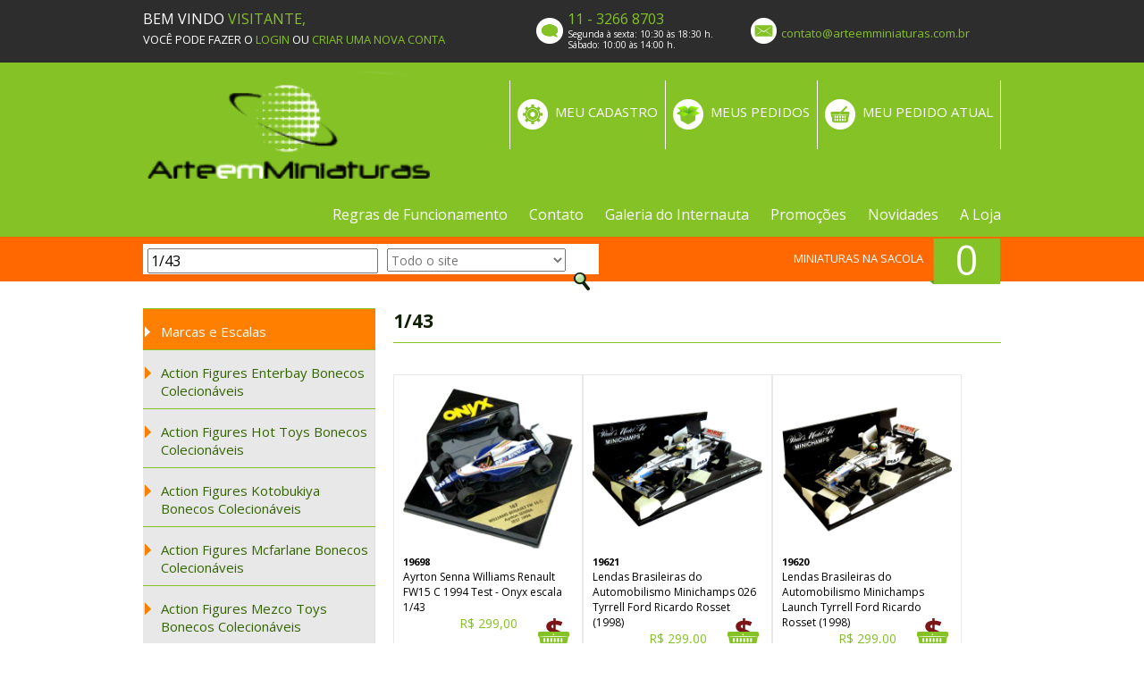

--- FILE ---
content_type: text/html; Charset=utf-8
request_url: https://arteemminiaturas.com.br/website/loja_resultado.asp?PaginaAtual=14&onde=null&oque=1/43
body_size: 13199
content:
<!DOCTYPE html>

<html xmlns="https://www.w3.org/1999/xhtml">

<head>
<meta http-equiv="Content-Language" content="pt-br">
<title>Arte em Miniaturas</title>
<base href="https://arteemminiaturas.com.br/website/">
<meta name="title" content="Bonecos Colecionáveis : Action Figures " /> 
<meta name="url" content="arteemminiaturas.com.br"/> 
<meta name="description" content="Miniaturas de Carros : Veículos Miniatura : Alfa Romeo, Aston Martin, Audi, Autorama/Slot Car, BMW, Cadillac, Chevrolet, Chrysler / Plymouth, Citroen, Dodge, F1, Ferrari, Fiat, Ford, Honda, Hummer, Jaguar, Jeep, Lamborghini, Lancia, Land Rover, Lexus, Lincoln, Maserati, May Bach, Mazda, McLaren, Mercedes Benz, MG, Mini Cooper, Mitsubishi, Nissan, Opel, Outros, Peugeot, Pontiac, Porsche, Renault, Shelby, Subaru, Toyota, Tucker, VolksWagen, Volvo, Williams. " /> 
<meta name="keywords" content="bonecos colecionáveis, action figures, miniaturas de rock, bonecos de filmes, bonecos de historia em quadrinhos, bakugans brinquedos, veiculos miniatura, barbie collectibles,  miniaturas, miniatura, die cast, automóvel antigo, miniaturas de carros, miniatura carros, miniatura automóvel, miniaturas automóveis, réplica, carrinho, tuning, minichamps f1, boneco ayrton senna, carros miniaturas, miniaturas de cavalos, miniaturas de cachorros, capacete airton senna, boneco crepusculo, thomas e seus amigos, trem thomas, thomas e amigos, maisto miniaturas, motos miniaturas, miniaturas de motos, moto miniaturas, carros miniaturas nacionais, bonecos mcfarlane, bonecos neca, bonecos cavaleiros do zodiaco, bonecos de games" /> 
<meta name="autor" content="Codigo Tecnologia" /> 
<meta name="company" content="Helena Akemi Kavano ME" /> 
<meta name="revisit-after" content="2" /> 
<link rev="made" href="mailto:contato@arteemminiaturas.com.br" /> 
<script language="JavaScript">
function confirma(msg) {
    if (confirm(msg)){
	return true;
    }
    else 
        return false;
}
</script>

<script language="JavaScript">
<!--
function MM_goToURL() { //v3.0
  var i, args=MM_goToURL.arguments; document.MM_returnValue = false;
  for (i=0; i<(args.length-1); i+=2) eval(args[i]+".location='"+args[i+1]+"'");
}
//-->
</script>


<script language="JavaScript1.2">
<!--
function OpenUp(pagina,nome) {
	window.open(pagina,nome,'toolbar=no,location=no,directories=no,status=no,menubar=no,scrollbars=yes,resizable=no,width=490,height=400,top=50,left=50')
}
-->
</script>

<script language="JavaScript1.2">
<!--
function OpenUpFrete(pagina,nome) {
	window.open(pagina,nome,'toolbar=no,location=no,directories=no,status=no,menubar=no,scrollbars=yes,resizable=no,width=400,height=300,top=250,left=250')
}
-->
</script>


<script>
function checkrequired(which){
	var pass=true
	if (document.images){
		for (i=0;i<which.length;i++){
			var tempobj=which.elements[i]
			if (tempobj.name.substring(0,1)=="_"){
				if (((tempobj.type=="text"||tempobj.type=="textarea")&&tempobj.value=='')||(tempobj.type.toString().charAt(0)=="s"&&tempobj.selectedIndex==-1)){
					pass=false
					break
				}
		}
	}
}
if (!pass){
	alert("Você esqueceu de prencher algum campo obrigatório.\nPreencha todos os campos com * e envie novamente.")
	return false
}
else
	return true
}
</script>


<script language="JavaScript1.2">
function formatar(src, mask) 
{
  var i = src.value.length;
  var saida = mask.substring(0,1);
  var texto = mask.substring(i)
if (texto.substring(0,1) != saida) 
  {
	src.value += texto.substring(0,1);
  }
}
</script>


<script language="JavaScript">
function SomenteNumeros(input)
	{
	if ((event.keyCode<48)||(event.keyCode>57))
		event.returnValue = false;
	}
</script>	


<script>
function submitonce(theform){
if (document.all||document.getElementById){
for (i=0;i<theform.length;i++){
var tempobj=theform.elements[i]
if(tempobj.type.toLowerCase()=="submit"||tempobj.type.toLowerCase()=="reset")
tempobj.disabled=true
}
}
}
</script>


<script>
function makevisible(cur,which){
if (which==0)
cur.filters.alpha.opacity=100
 else 
cur.filters.alpha.opacity=40
}
</script>

<link href="css/normalize.css" rel="stylesheet" type="text/css" />
<link href="css/estilo.css" rel="stylesheet" type="text/css" />
<script type="text/javascript" src="js/jquery.min.js"></script>
<script type="text/javascript" src="js/validation.js"></script>
<script type="text/javascript" src="jSlideShow/js/jSlideShow4.js"></script>
<link href="jSlideShow/css/jSlideShow4.css" rel="stylesheet" type="text/css" />
<!--[if lt IE 7]>
	<script type="text/javascript" src="ie7/IE7.js">IE7_PNG_SUFFIX=":";</script>
	<script type="text/javascript" src="pngFix/iepngfix_tilebg.js"></script>
	<style type="text/css">
		.pngFix { behavior: url(pngFix/iepngfix.htc); }
	</style>
<![endif]-->
<script type="text/javascript" src="js/jquery.placeholder.min.js"></script>
<script type="text/javascript">
  $(document).ready(function () {
	$("input[placeholder]").placeholder();
	$(document).on("submit", "form", function (e) {
	    return validaform(this, e);
	});
  });
</script>
<link href="colorbox/css/colorbox.css" rel="stylesheet" type="text/css" />
<script type="text/javascript" src="colorbox/js/jquery.colorbox-min.js"></script>
<script type="text/javascript">
  $(document).ready(function () {
	$(".galeria-foto").find("a").not(".semCB").each(function () {
	    var $this = $(this);
	    $this.colorbox({ slideshow: true, slideshowSpeed: 3000, maxWidth: '99%', maxHeight: '99%', slideshowStop: "pausar", slideshowStart: "iniciar", close: "fechar", previous: "&laquo; ant.", next: "próx. &raquo;", current: "{current} de {total}" });
	});
	$(".galeria-video").find("a").not(".semCB").each(function () {
	    var $this = $(this);
	    $this.colorbox({ slideshow: false, innerWidth: '640px', innerHeight: '400px', close: "fechar", iframe: true });
	});
  });
</script>
<script type="text/javascript">
  $(document).ready(function () {
	//$(".jSlideShow4").jSlideShow4();
	$(".jSlideShow4").jSlideShow4({ showButtons: true });
  });
</script>
<!-- Ajusta as imagens pela proporção do pai especificado -->
<script type="text/javascript" src="imgScale/js/jquery.getHiddenDimensions.js"></script>
<script type="text/javascript" src="imgScale/js/imgscale.jquery.js"></script>
<script type="text/javascript">
  //Parametros
  /*
  parent: 	false, seletor	//se especificar um seletor, usa-o como pai
  scale: 		fill, fit, cut	//modo de escala: fit preenche o pai, fill ajusta a medida maior ao pai
  center: 	true, false		//centraliza ou não a imagem no pai
  fade: 		0, tempo		//anima a imagem aparecendo quando carregada
  */
  $(document).ready(function () {
	$(".corte img").imgscale({ parent: '.corte', scale: 'cut', center: true, fade: 0 });
	$(".fill img").imgscale({ parent: '.fill', scale: 'fill', center: true, fade: 0 });
  });
</script>

<script>
	function pegaCEP(campo) {
		window.open('https://arteemminiaturas.com.br/website/webapps_includes/pegaCEPScript.asp?cep=' + document.getElementsByName(campo)[0].value + "&campo=" + campo,'_blank', 'width=100,height=50')
	}

</script>

</head>

<body>
	
    <!-- ============================
    ============================= -->
    <div class="barraSup">
        <div class="centra">
            <div class="limpa">
            </div>
            <div class="bemVindo">
                <span class="texto16">BEM VINDO <span class="textoVerde">VISITANTE,</span></span><br />
		    
		    	  <span class="texto13">VOCÊ PODE FAZER O <a class="linkVerde" href="https://arteemminiaturas.com.br/website/loja_login.asp">LOGIN</a> OU <a class="linkVerde" href="https://arteemminiaturas.com.br/website/loja_cadastro.asp">
                    CRIAR UMA NOVA CONTA</a></span>
		                    
            </div>
            <div class="horario">
                <img src="imagens/iconContato.png" />
                <p>
                    <span class="textoVerde">11 - 3266 8703</span><br />
                    <span class="texto10" style="line-height: 12px; display: inline-block; text-align: left;">Segunda à sexta: 10:30 às 18:30 h.<br>Sábado: 10:00 às 14:00 h.</span>
                </p>
            </div>
            <div class="email">
                <img src="imagens/iconEmail.png" />
                <p>
                    <a class="linkVerde texto13" href="mailto:contato@arteemminiaturas.com.br">contato@arteemminiaturas.com.br</a></p>
            </div>
            <div class="limpa">
            </div>
        </div>
    </div>
    <!-- ============================
    ============================= -->
    <div class="cabecalho">
        <div class="centra">
	  	<a href="https://arteemminiaturas.com.br/website/default.asp">
            	<img class="logo" src="imagens/logo.png" border="0" />
		</a>
            <div class="cabecalhoMenu">
                <div>
                    <img src="imagens/iconPedido.png" /><a href="https://arteemminiaturas.com.br/website/loja_carrinho.asp" class="texto15 linkBranco">MEU PEDIDO ATUAL</a>
                </div>
                <div>
                    <img src="imagens/iconPedidos.png" /><a href="https://arteemminiaturas.com.br/website/loja_pedidos.asp" class="texto15 linkBranco">MEUS PEDIDOS</a>
                </div>
                <div>
                    <img src="imagens/iconCadastro.png" /><a href="https://arteemminiaturas.com.br/website/loja_alteracao.asp" class="texto15 linkBranco">MEU CADASTRO</a>
                </div>
            </div>
            <div class="cabecalhoMenuInf">
                <ul>
                    <li><a class="linkBranco texto16" href="https://arteemminiaturas.com.br/website/exibe_txt.asp?conteudo_txt=149&titulo=regras">Regras de Funcionamento</a></li>
                    <li><a class="linkBranco texto16" href="https://arteemminiaturas.com.br/website/contato.asp">Contato</a></li>
                    <li><a class="linkBranco texto16" href="https://arteemminiaturas.com.br/website/galeria.asp">Galeria do Internauta</a></li>
                    <li><a class="linkBranco texto16" href="https://arteemminiaturas.com.br/website/loja_promocoes.asp">Promoções</a></li>
                    <li><a class="linkBranco texto16" href="https://arteemminiaturas.com.br/website/loja_novidades.asp">Novidades</a></li>
                    <li><a class="linkBranco texto16" href="https://arteemminiaturas.com.br/website/aloja.asp">A Loja </a></li>
                </ul>
            </div>
        </div>
    </div>
    <!-- ============================
    ============================= -->
    <div class="barraPesq">
        <div class="fundoLar">
            <div class="centra">
                <div class="pesquisa">
		    	  <form method="post" action="https://arteemminiaturas.com.br/website/loja_resultado.asp">
	                    <input type="text" name="oque" value="1/43" placeholder="digite o que procura..." />
				  <select size="1" name="onde" >
						<option value="Null">Todo o site</option>
						
								<option value="1">Miniaturas de Desenhos Japoneses e Bon...</option>
							
								<option value="2">Bonecos de Cinema / Miniaturas de Cine...</option>
							
								<option value="3">Bonecos Funko Pop de Bandas de Rock e ...</option>
							
								<option value="4">Seriados de TV / Bonecos da TV / Minia...</option>
							
								<option value="5">Boneco de História em Quadrinhos / Fig...</option>
							
								<option value="6">Miniaturas de Carros / Veículos Miniat...</option>
							
								<option value="7">Miniaturas de Motos Maisto / Welly / B...</option>
							
								<option value="8">Bakugan Brinquedos / Bakugan Guerreiro...</option>
							
								<option value="9">Chaveiros</option>
							
								<option value="10">Miniaturas de Aviões / Miniaturas Heli...</option>
							
								<option value="11">Ayrton Senna / Bonecas Barbie Collecto...</option>
							
								<option value="12">Miniaturas de Desenho Animado e Action...</option>
							
								<option value="13">Bonecos de Games / Miniaturas de Games...</option>
							
								<option value="15">Miniaturas de Animais / Animais em Min...</option>
							
								<option value="18">Anne Geddes bonecas / Anne Guedes bone...</option>
							
								<option value="19">Miniaturas de Bicicletas</option>
							
								<option value="22">.</option>
							
								<option value="24">Maquinas Pesadas Tratores / Agricolas ...</option>
							
								<option value="26">Miniaturas de Dragões / Miniatura de D...</option>
							
								<option value="28">Miniaturas de ônibus </option>
							
								<option value="33">Vestidos de Noiva de papel</option>
							
				</select>
				<input type="image" src="imagens/iconPesquisa.png" />
			  </form>
                </div>
		    
			
			<font face="Arial Narrow" style="font-size: 12px">
			
			
                <div class="sacola">
                    <a href="https://arteemminiaturas.com.br/website/loja_carrinho.asp"><span>0</span></a>
                </div>
                <a href="https://arteemminiaturas.com.br/website/loja_carrinho.asp"><span class="texto13 textoMini">MINIATURAS NA SACOLA</span></a>		    
            </div>
        </div>
    </div>
    <!-- ============================
    ============================= -->
    
    <div class="corpo">
        <div class="centra">
            <div class="menuLat texto15">
                <ul>
		    	
				<li><a href="" class="fundoMarcas">Marcas e Escalas</a></li>		    
						
					<li><a href="https://arteemminiaturas.com.br/website/loja_resultado.asp?oque=enterbay&onde=Null&id=201" style="text-decoration: none; color: #360" class="botao ">Action Figures Enterbay Bonecos Colecionáveis</a></li>			
							
					<li><a href="https://arteemminiaturas.com.br/website/loja_resultado.asp?oque=hot-toys&onde=Null&id=170" style="text-decoration: none; color: #360" class="botao ">Action Figures Hot Toys Bonecos Colecionáveis</a></li>			
							
					<li><a href="https://arteemminiaturas.com.br/website/loja_resultado.asp?oque=kotobukiya&onde=Null&id=179" style="text-decoration: none; color: #360" class="botao ">Action Figures Kotobukiya Bonecos Colecionáveis</a></li>			
							
					<li><a href="https://arteemminiaturas.com.br/website/loja_resultado.asp?oque=mcfarlane&onde=Null&id=171" style="text-decoration: none; color: #360" class="botao ">Action Figures Mcfarlane Bonecos Colecionáveis</a></li>			
							
					<li><a href="https://arteemminiaturas.com.br/website/loja_resultado.asp?oque=mezco&onde=Null&id=172" style="text-decoration: none; color: #360" class="botao ">Action Figures Mezco Toys Bonecos Colecionáveis</a></li>			
							
					<li><a href="https://arteemminiaturas.com.br/website/loja_resultado.asp?oque=neca,&onde=Null&id=169" style="text-decoration: none; color: #360" class="botao ">Action Figures Neca Toys Bonecos Colecionáveis</a></li>			
							
					<li><a href="https://arteemminiaturas.com.br/website/loja_resultado.asp?oque=Play Arts&onde=Null&id=198" style="text-decoration: none; color: #360" class="botao ">Action Figures Play Arts Kai Bonecos Square Enix</a></li>			
							
					<li><a href="https://arteemminiaturas.com.br/website/loja_resultado.asp?oque=barbie&onde=Null&id=176" style="text-decoration: none; color: #360" class="botao ">Barbie Collectibles</a></li>			
							
					<li><a href="https://arteemminiaturas.com.br/website/loja_resultado.asp?oque=ufc&onde=Null&id=177" style="text-decoration: none; color: #360" class="botao ">Bonecos do UFC Round 5 / DTC</a></li>			
							
					<li><a href="https://arteemminiaturas.com.br/website/loja_resultado.asp?oque=funko&onde=Null&id=202" style="text-decoration: none; color: #360" class="botao ">Bonecos Funko Pop comprar online mais barato no Brasil</a></li>			
							
					<li><a href="https://arteemminiaturas.com.br/website/loja_resultado.asp?oque=sideshow&onde=Null&id=197" style="text-decoration: none; color: #360" class="botao ">Bonecos Sideshow Collectibles Brasil</a></li>			
							
					<li><a href="https://arteemminiaturas.com.br/website/loja_resultado.asp?oque=caneca&onde=Null&id=175" style="text-decoration: none; color: #360" class="botao ">Canecas Temáticas</a></li>			
							
					<li><a href="https://arteemminiaturas.com.br/website/loja_resultado.asp?oque=autoart&onde=Null&id=196" style="text-decoration: none; color: #360" class="botao ">Carrinhos Autoart Brasil / Miniaturas Autoart / Autoart Design Diecast</a></li>			
							
					<li><a href="https://arteemminiaturas.com.br/website/loja_resultado.asp?oque=retro e&onde=Null&id=190" style="text-decoration: none; color: #360" class="botao ">Carrinhos Hot Wheels Retro Entertainment Escala 1:64 onde comprar raros</a></li>			
							
					<li><a href="https://arteemminiaturas.com.br/website/loja_resultado.asp?oque=burago&onde=Null&id=167" style="text-decoration: none; color: #360" class="botao ">Carros Burago Miniaturas / Miniaturas da Burago / Burago Miniaturas</a></li>			
							
					<li><a href="https://arteemminiaturas.com.br/website/loja_resultado.asp?oque=California&onde=Null&id=206" style="text-decoration: none; color: #360" class="botao ">Carros California Toys Collectibles / Miniaturas da California Toys escala 1/64 e 1/24</a></li>			
							
					<li><a href="https://arteemminiaturas.com.br/website/loja_resultado.asp?oque=1/16&onde=Null&id=160" style="text-decoration: none; color: #360" class="botao ">Carros escala 1/16 Carrinhos 1:16</a></li>			
							
					<li><a href="https://arteemminiaturas.com.br/website/loja_resultado.asp?oque=1/18&onde=Null&id=162" style="text-decoration: none; color: #360" class="botao ">Carros escala 1/18 Carrinhos 1:18</a></li>			
							
					<li><a href="https://arteemminiaturas.com.br/website/loja_resultado.asp?oque=1/24&onde=Null&id=168" style="text-decoration: none; color: #360" class="botao ">Carros escala 1/24 Carrinhos 1:24</a></li>			
							
					<li><a href="https://arteemminiaturas.com.br/website/loja_resultado.asp?oque=1/32&onde=Null&id=163" style="text-decoration: none; color: #360" class="botao ">Carros escala 1/32 Carrinhos 1:32</a></li>			
							
					<li><a href="https://arteemminiaturas.com.br/website/loja_resultado.asp?oque=1/43&onde=Null&id=164" style="text-decoration: none; color: #360" class="botao ">Carros escala 1/43 Carrinhos 1:43</a></li>			
							
					<li><a href="https://arteemminiaturas.com.br/website/loja_resultado.asp?oque=1/64&onde=Null&id=165" style="text-decoration: none; color: #360" class="botao ">Carros escala 1/64 Carrinhos 1:64</a></li>			
							
					<li><a href="https://arteemminiaturas.com.br/website/loja_resultado.asp?oque=greenlight&onde=Null&id=192" style="text-decoration: none; color: #360" class="botao ">Carros Greenlight / Miniaturas Greenlight  / Carrinhos Greenlight 1/64 Collectibles Toys</a></li>			
							
					<li><a href="https://arteemminiaturas.com.br/website/loja_resultado.asp?oque=jada&onde=Null&id=178" style="text-decoration: none; color: #360" class="botao ">Carros Jada Toys / Miniaturas Jada Toys / Carrinhos Jada 1/64 1/24 2011 Brasil</a></li>			
							
					<li><a href="https://arteemminiaturas.com.br/website/loja_resultado.asp?oque=Johnny Lightning&onde=Null&id=194" style="text-decoration: none; color: #360" class="botao ">Carros Johnny Lightning / Miniatura Johnny Lightning / Johnny Lightning Brasil 1/64 Collector Diecast</a></li>			
							
					<li><a href="https://arteemminiaturas.com.br/website/loja_resultado.asp?oque=m2 machines&onde=Null&id=193" style="text-decoration: none; color: #360" class="botao ">Carros M2 Machines / Miniaturas M2 / M2 Machines escala 1/64 Diecast</a></li>			
							
					<li><a href="https://arteemminiaturas.com.br/website/loja_resultado.asp?oque=maisto&onde=Null&id=166" style="text-decoration: none; color: #360" class="botao ">Carros Maisto Miniaturas / Miniaturas da Maisto / Maisto Miniaturas</a></li>			
							
					<li><a href="https://arteemminiaturas.com.br/website/loja_resultado.asp?oque=minichamps&onde=Null&id=204" style="text-decoration: none; color: #360" class="botao ">Carros Minichamps Miniaturas / Miniatura da Minichamps / Minichamps miniauturas</a></li>			
							
					<li><a href="https://arteemminiaturas.com.br/website/loja_resultado.asp?oque=motormax&onde=Null&id=199" style="text-decoration: none; color: #360" class="botao ">Carros Motormax Miniaturas / Miniaturas da Motor Max / Motormax Miniaturas</a></li>			
							
					<li><a href="https://arteemminiaturas.com.br/website/loja_resultado.asp?oque=norev&onde=Null&id=191" style="text-decoration: none; color: #360" class="botao ">Carros Norev Miniaturas / Miniaturas da Norev / Norev Miniaturas</a></li>			
							
					<li><a href="https://arteemminiaturas.com.br/website/loja_resultado.asp?oque=signature,&onde=Null&id=205" style="text-decoration: none; color: #360" class="botao ">Carros Signature Models / Miniaturas da Signature Models / Signature Miniaturas</a></li>			
							
					<li><a href="https://arteemminiaturas.com.br/website/loja_resultado.asp?oque=welly&onde=Null&id=188" style="text-decoration: none; color: #360" class="botao ">Carros Welly Miniaturas / Miniaturas da Welly / Welly Miniaturas</a></li>			
							
					<li><a href="https://arteemminiaturas.com.br/website/loja_resultado.asp?oque=marvel select&onde=Null&id=203" style="text-decoration: none; color: #360" class="botao ">Marvel Select Hulk, Homem de Ferro, Cyclocps, Capitão América, Thor</a></li>			
							
					<li><a href="https://arteemminiaturas.com.br/website/loja_resultado.asp?oque=mascara&onde=Null&id=181" style="text-decoration: none; color: #360" class="botao ">Máscaras de Filmes</a></li>			
							
					<li><a href="https://arteemminiaturas.com.br/website/loja_resultado.asp?oque=vestido de papel&onde=Null&id=207" style="text-decoration: none; color: #360" class="botao ">Miniaturas de Vestidos Famosos / Coleção de Miniaturas de Roupa de papel</a></li>			
							
					<li><a href="https://arteemminiaturas.com.br/website/loja_resultado.asp?oque=resina,&onde=Null&id=173" style="text-decoration: none; color: #360" class="botao ">Resina Bonecos / Bonecos em Resina</a></li>			
							
					<li><a href="https://arteemminiaturas.com.br/website/loja_resultado.asp?oque=unimax&onde=Null&id=200" style="text-decoration: none; color: #360" class="botao ">Unimax Toys Miniaturas de Tanques de Guerra</a></li>			
					
				<li><a href="" class="fundoCategorias">Categorias</a></li>
				
						<li><a href="https://arteemminiaturas.com.br/website/loja_cats.asp?loja_cat=18" style="text-decoration: none; color: #000000" class="botaoCat ">Anne Geddes bonecas / Anne Guedes bonecas</a></li>					
						
						<li><a href="https://arteemminiaturas.com.br/website/loja_cats.asp?loja_cat=11" style="text-decoration: none; color: #000000" class="botaoCat ">Ayrton Senna / Bonecas Barbie Collector Brasil / Bonecos de Jogadores / Militares Bonecos/ Caminhões</a></li>					
						
						<li><a href="https://arteemminiaturas.com.br/website/loja_cats.asp?loja_cat=8" style="text-decoration: none; color: #000000" class="botaoCat ">Bakugan Brinquedos / Bakugan Guerreiros da Batalha</a></li>					
						
						<li><a href="https://arteemminiaturas.com.br/website/loja_cats.asp?loja_cat=5" style="text-decoration: none; color: #000000" class="botaoCat ">Boneco de História em Quadrinhos / Figuras de Ação Loja</a></li>					
						
						<li><a href="https://arteemminiaturas.com.br/website/loja_cats.asp?loja_cat=2" style="text-decoration: none; color: #000000" class="botaoCat ">Bonecos de Cinema / Miniaturas de Cinema / Personagens de Filmes</a></li>					
						
						<li><a href="https://arteemminiaturas.com.br/website/loja_cats.asp?loja_cat=13" style="text-decoration: none; color: #000000" class="botaoCat ">Bonecos de Games / Miniaturas de Games / Figuras de Ação</a></li>					
						
						<li><a href="https://arteemminiaturas.com.br/website/loja_cats.asp?loja_cat=3" style="text-decoration: none; color: #000000" class="botaoCat ">Bonecos Funko Pop de Bandas de Rock e Miniaturas de Rock </a></li>					
						
						<li><a href="https://arteemminiaturas.com.br/website/loja_cats.asp?loja_cat=9" style="text-decoration: none; color: #000000" class="botaoCat ">Chaveiros</a></li>					
						
						<li><a href="https://arteemminiaturas.com.br/website/loja_cats.asp?loja_cat=24" style="text-decoration: none; color: #000000" class="botaoCat ">Maquinas Pesadas Tratores / Agricolas / Terraplanagem / Florestais</a></li>					
						
						<li><a href="https://arteemminiaturas.com.br/website/loja_cats.asp?loja_cat=15" style="text-decoration: none; color: #000000" class="botaoCat ">Miniaturas de Animais / Animais em Miniatura / Cavaleiros medieval / Safari e Schleich</a></li>					
						
						<li><a href="https://arteemminiaturas.com.br/website/loja_cats.asp?loja_cat=10" style="text-decoration: none; color: #000000" class="botaoCat ">Miniaturas de Aviões / Miniaturas Helicópteros</a></li>					
						
						<li><a href="https://arteemminiaturas.com.br/website/loja_cats.asp?loja_cat=19" style="text-decoration: none; color: #000000" class="botaoCat ">Miniaturas de Bicicletas</a></li>					
						
						<li><a href="https://arteemminiaturas.com.br/website/loja_cats.asp?loja_cat=6" style="text-decoration: none; color: #000000" class="botaoCat ">Miniaturas de Carros / Veículos Miniatura / Carrinhos de Coleção</a></li>					
						
						<li><a href="https://arteemminiaturas.com.br/website/loja_cats.asp?loja_cat=12" style="text-decoration: none; color: #000000" class="botaoCat ">Miniaturas de Desenho Animado e Action Figures no Brasil</a></li>					
						
						<li><a href="https://arteemminiaturas.com.br/website/loja_cats.asp?loja_cat=1" style="text-decoration: none; color: #000000" class="botaoCat ">Miniaturas de Desenhos Japoneses e Bonecos Colecionáveis Animes Gashapons</a></li>					
						
						<li><a href="https://arteemminiaturas.com.br/website/loja_cats.asp?loja_cat=26" style="text-decoration: none; color: #000000" class="botaoCat ">Miniaturas de Dragões / Miniatura de Dragão / Mcfarlane Dragons </a></li>					
						
						<li><a href="https://arteemminiaturas.com.br/website/loja_cats.asp?loja_cat=7" style="text-decoration: none; color: #000000" class="botaoCat ">Miniaturas de Motos Maisto / Welly / Bburago</a></li>					
						
						<li><a href="https://arteemminiaturas.com.br/website/loja_cats.asp?loja_cat=28" style="text-decoration: none; color: #000000" class="botaoCat ">Miniaturas de ônibus </a></li>					
						
						<li><a href="https://arteemminiaturas.com.br/website/loja_cats.asp?loja_cat=4" style="text-decoration: none; color: #000000" class="botaoCat ">Seriados de TV / Bonecos da TV / Miniaturas da Televisão </a></li>					
						
						<li><a href="https://arteemminiaturas.com.br/website/loja_cats.asp?loja_cat=33" style="text-decoration: none; color: #000000" class="botaoCat ">Vestidos de Noiva de papel</a></li>					
										 		
                </ul><br />
		    
            </div>
            <div class="conteudo">

	
	
	
		<!-- ++++++++++ início  conteudo ++++++++++ -->
		
		<p class="titulo21">
			1/43</p>
		<div class="linhaVerde">
		</div>
		 
						<div class="produto">
						<a href="loja_detalhes.asp?loja_cat=&loja_sub=&loja_item=13279">
							<img class="produtoBotao" src="imagens/cestaIndex.png" alt="Comprar" title="Comprar" /></a>
						<div class="produtoImg fill">
							<img border="0" src="https://arteemminiaturas.com.br/webapps/imagefile/arquivos/ayrton-senna-williams-renault-fw15-c-1994-test-onyx-escala-1.43-19698-01.jpg"  alt="Ayrton Senna Williams Renault FW15 C 1994 Test - Onyx escala 1/43" title="Ayrton Senna Williams Renault FW15 C 1994 Test - Onyx escala 1/43">
						</div>
						<span class="texto11"><b>19698</b></span><br />
						<span class="texto12">Ayrton Senna Williams Renault FW15 C 1994 Test - Onyx escala 1/43</span><br />
						<p class="produtoPreco">
							
								R$&nbsp;299,00											
						</p>
						
						<br><center>
							<div class="produtoEsgotado2">
								<a class="linkVermelho texto12 produtoEsgotexto" href="loja_aviseme.asp?id=13279">
								<img class="produtoEsgoImg" src="imagens/fotoProdutoEsgo2.png" border="0" />
								Produto Esgotado avisa-me quando disponível.</a>
							 </div>
						
						</center>
						
					</div>				
				
						<div class="produto">
						<a href="loja_detalhes.asp?loja_cat=&loja_sub=&loja_item=13202">
							<img class="produtoBotao" src="imagens/cestaIndex.png" alt="Comprar" title="Comprar" /></a>
						<div class="produtoImg fill">
							<img border="0" src="https://arteemminiaturas.com.br/webapps/imagefile/arquivos/lendas-brasileiras-do-automobilismo-minichamps-026-tyrrell-ford-ricardo-rosset-1998-19621-01.jpg"  alt="Lendas Brasileiras do Automobilismo Minichamps 026 Tyrrell Ford Ricardo Rosset (1998)" title="Lendas Brasileiras do Automobilismo Minichamps 026 Tyrrell Ford Ricardo Rosset (1998)">
						</div>
						<span class="texto11"><b>19621</b></span><br />
						<span class="texto12">Lendas Brasileiras do Automobilismo Minichamps 026 Tyrrell Ford Ricardo Rosset (1998)</span><br />
						<p class="produtoPreco">
							
								R$&nbsp;299,00											
						</p>
						
						<br><center>
							<div class="produtoEsgotado2">
								<a class="linkVermelho texto12 produtoEsgotexto" href="loja_aviseme.asp?id=13202">
								<img class="produtoEsgoImg" src="imagens/fotoProdutoEsgo2.png" border="0" />
								Produto Esgotado avisa-me quando disponível.</a>
							 </div>
						
						</center>
						
					</div>				
				
						<div class="produto">
						<a href="loja_detalhes.asp?loja_cat=&loja_sub=&loja_item=13201">
							<img class="produtoBotao" src="imagens/cestaIndex.png" alt="Comprar" title="Comprar" /></a>
						<div class="produtoImg fill">
							<img border="0" src="https://arteemminiaturas.com.br/webapps/imagefile/arquivos/lendas-brasileiras-do-automobilismo-minichamps-launch-tyrrell-ford-ricardo-rosset-1998-19620-01.jpg"  alt="Lendas Brasileiras do Automobilismo Minichamps Launch Tyrrell Ford Ricardo Rosset (1998)" title="Lendas Brasileiras do Automobilismo Minichamps Launch Tyrrell Ford Ricardo Rosset (1998)">
						</div>
						<span class="texto11"><b>19620</b></span><br />
						<span class="texto12">Lendas Brasileiras do Automobilismo Minichamps Launch Tyrrell Ford Ricardo Rosset (1998)</span><br />
						<p class="produtoPreco">
							
								R$&nbsp;299,00											
						</p>
						
						<br><center>
							<div class="produtoEsgotado2">
								<a class="linkVermelho texto12 produtoEsgotexto" href="loja_aviseme.asp?id=13201">
								<img class="produtoEsgoImg" src="imagens/fotoProdutoEsgo2.png" border="0" />
								Produto Esgotado avisa-me quando disponível.</a>
							 </div>
						
						</center>
						
					</div>				
				</tr><tr>
						<div class="produto">
						<a href="loja_detalhes.asp?loja_cat=&loja_sub=&loja_item=13200">
							<img class="produtoBotao" src="imagens/cestaIndex.png" alt="Comprar" title="Comprar" /></a>
						<div class="produtoImg fill">
							<img border="0" src="https://arteemminiaturas.com.br/webapps/imagefile/arquivos/lendas-brasileiras-do-automobilismo-minichamps-bar-01-supertec-ricardo-zonta-1999-19619-01.jpg"  alt="Lendas Brasileiras do Automobilismo Minichamps BAR 01 Supertec Ricardo Zonta (1999)" title="Lendas Brasileiras do Automobilismo Minichamps BAR 01 Supertec Ricardo Zonta (1999)">
						</div>
						<span class="texto11"><b>19619</b></span><br />
						<span class="texto12">Lendas Brasileiras do Automobilismo Minichamps BAR 01 Supertec Ricardo Zonta (1999)</span><br />
						<p class="produtoPreco">
							
								R$&nbsp;299,00											
						</p>
						
						<br><center>
							<div class="produtoEsgotado2">
								<a class="linkVermelho texto12 produtoEsgotexto" href="loja_aviseme.asp?id=13200">
								<img class="produtoEsgoImg" src="imagens/fotoProdutoEsgo2.png" border="0" />
								Produto Esgotado avisa-me quando disponível.</a>
							 </div>
						
						</center>
						
					</div>				
				
						<div class="produto">
						<a href="loja_detalhes.asp?loja_cat=&loja_sub=&loja_item=13198">
							<img class="produtoBotao" src="imagens/cestaIndex.png" alt="Comprar" title="Comprar" /></a>
						<div class="produtoImg fill">
							<img border="0" src="https://arteemminiaturas.com.br/webapps/imagefile/arquivos/lendas-brasileiras-do-automobilismo-minichamps-fa18-arrows-yamaha-pedro-diniz-1997-19618-01.jpg"  alt="Lendas Brasileiras do Automobilismo Minichamps FA18 Arrows Yamaha Pedro Diniz (1997)" title="Lendas Brasileiras do Automobilismo Minichamps FA18 Arrows Yamaha Pedro Diniz (1997)">
						</div>
						<span class="texto11"><b>19618</b></span><br />
						<span class="texto12">Lendas Brasileiras do Automobilismo Minichamps FA18 Arrows Yamaha Pedro Diniz (1997)</span><br />
						<p class="produtoPreco">
							
								R$&nbsp;349,00											
						</p>
						
						<br><center>
							<div class="produtoEsgotado2">
								<a class="linkVermelho texto12 produtoEsgotexto" href="loja_aviseme.asp?id=13198">
								<img class="produtoEsgoImg" src="imagens/fotoProdutoEsgo2.png" border="0" />
								Produto Esgotado avisa-me quando disponível.</a>
							 </div>
						
						</center>
						
					</div>				
				
						<div class="produto">
						<a href="loja_detalhes.asp?loja_cat=&loja_sub=&loja_item=13197">
							<img class="produtoBotao" src="imagens/cestaIndex.png" alt="Comprar" title="Comprar" /></a>
						<div class="produtoImg fill">
							<img border="0" src="https://arteemminiaturas.com.br/webapps/imagefile/arquivos/lendas-brasileiras-do-automobilismo-minichamps-fw27-williams-bmw-antonio-pizzonia-2005-19616-01.jpg"  alt="Lendas Brasileiras do Automobilismo Minichamps FW27 Williams BMW Antonio Pizzonia (2005)" title="Lendas Brasileiras do Automobilismo Minichamps FW27 Williams BMW Antonio Pizzonia (2005)">
						</div>
						<span class="texto11"><b>19616</b></span><br />
						<span class="texto12">Lendas Brasileiras do Automobilismo Minichamps FW27 Williams BMW Antonio Pizzonia (2005)</span><br />
						<p class="produtoPreco">
							
								R$&nbsp;399,00											
						</p>
						
						<br><center>
							<div class="produtoEsgotado2">
								<a class="linkVermelho texto12 produtoEsgotexto" href="loja_aviseme.asp?id=13197">
								<img class="produtoEsgoImg" src="imagens/fotoProdutoEsgo2.png" border="0" />
								Produto Esgotado avisa-me quando disponível.</a>
							 </div>
						
						</center>
						
					</div>				
				</tr><tr>
						<div class="produto">
						<a href="loja_detalhes.asp?loja_cat=&loja_sub=&loja_item=13196">
							<img class="produtoBotao" src="imagens/cestaIndex.png" alt="Comprar" title="Comprar" /></a>
						<div class="produtoImg fill">
							<img border="0" src="https://arteemminiaturas.com.br/webapps/imagefile/arquivos/lendas-brasileiras-do-automobilismo-minichamps-r4-jaguar-racing-antonio-pizzonia-2003-19615-01.jpg"  alt="Lendas Brasileiras do Automobilismo Minichamps R4 Jaguar Racing Antonio Pizzonia (2003)" title="Lendas Brasileiras do Automobilismo Minichamps R4 Jaguar Racing Antonio Pizzonia (2003)">
						</div>
						<span class="texto11"><b>19615</b></span><br />
						<span class="texto12">Lendas Brasileiras do Automobilismo Minichamps R4 Jaguar Racing Antonio Pizzonia (2003)</span><br />
						<p class="produtoPreco">
							
								R$&nbsp;449,00											
						</p>
						
						<br><center>
							<div class="produtoEsgotado2">
								<a class="linkVermelho texto12 produtoEsgotexto" href="loja_aviseme.asp?id=13196">
								<img class="produtoEsgoImg" src="imagens/fotoProdutoEsgo2.png" border="0" />
								Produto Esgotado avisa-me quando disponível.</a>
							 </div>
						
						</center>
						
					</div>				
				
						<div class="produto">
						<a href="loja_detalhes.asp?loja_cat=&loja_sub=&loja_item=13195">
							<img class="produtoBotao" src="imagens/cestaIndex.png" alt="Comprar" title="Comprar" /></a>
						<div class="produtoImg fill">
							<img border="0" src="https://arteemminiaturas.com.br/webapps/imagefile/arquivos/lendas-brasileiras-do-automobilismo-minichamps-ford-m23-mclaren-nelson-piquet-1978-19614-01.jpg"  alt="Lendas Brasileiras do Automobilismo Minichamps Ford M23 McLaren Nelson Piquet (1978)" title="Lendas Brasileiras do Automobilismo Minichamps Ford M23 McLaren Nelson Piquet (1978)">
						</div>
						<span class="texto11"><b>19614</b></span><br />
						<span class="texto12">Lendas Brasileiras do Automobilismo Minichamps Ford M23 McLaren Nelson Piquet (1978)</span><br />
						<p class="produtoPreco">
							
								R$&nbsp;899,00											
						</p>
						
						<br><center>
							<div class="produtoEsgotado2">
								<a class="linkVermelho texto12 produtoEsgotexto" href="loja_aviseme.asp?id=13195">
								<img class="produtoEsgoImg" src="imagens/fotoProdutoEsgo2.png" border="0" />
								Produto Esgotado avisa-me quando disponível.</a>
							 </div>
						
						</center>
						
					</div>				
				
						<div class="produto">
						<a href="loja_detalhes.asp?loja_cat=&loja_sub=&loja_item=13194">
							<img class="produtoBotao" src="imagens/cestaIndex.png" alt="Comprar" title="Comprar" /></a>
						<div class="produtoImg fill">
							<img border="0" src="https://arteemminiaturas.com.br/webapps/imagefile/arquivos/lendas-brasileiras-do-automobilismo-minichamps-bt52-brabham-nelson-piquet-1983-19613-01.jpg"  alt="Lendas Brasileiras do Automobilismo Minichamps BT52 Brabham Nelson Piquet (1983)" title="Lendas Brasileiras do Automobilismo Minichamps BT52 Brabham Nelson Piquet (1983)">
						</div>
						<span class="texto11"><b>19613</b></span><br />
						<span class="texto12">Lendas Brasileiras do Automobilismo Minichamps BT52 Brabham Nelson Piquet (1983)</span><br />
						<p class="produtoPreco">
							
								R$&nbsp;899,00											
						</p>
						
						<br><center>
							<div class="produtoEsgotado2">
								<a class="linkVermelho texto12 produtoEsgotexto" href="loja_aviseme.asp?id=13194">
								<img class="produtoEsgoImg" src="imagens/fotoProdutoEsgo2.png" border="0" />
								Produto Esgotado avisa-me quando disponível.</a>
							 </div>
						
						</center>
						
					</div>				
				</tr><tr>
						<div class="produto">
						<a href="loja_detalhes.asp?loja_cat=&loja_sub=&loja_item=13193">
							<img class="produtoBotao" src="imagens/cestaIndex.png" alt="Comprar" title="Comprar" /></a>
						<div class="produtoImg fill">
							<img border="0" src="https://arteemminiaturas.com.br/webapps/imagefile/arquivos/lendas-brasileiras-do-automobilismo-minichamps-tf103-toyota-cristiano-da-matta-2003-19612-01.jpg"  alt="Lendas Brasileiras do Automobilismo Minichamps TF103 Toyota Cristiano da Matta (2003)" title="Lendas Brasileiras do Automobilismo Minichamps TF103 Toyota Cristiano da Matta (2003)">
						</div>
						<span class="texto11"><b>19612</b></span><br />
						<span class="texto12">Lendas Brasileiras do Automobilismo Minichamps TF103 Toyota Cristiano da Matta (2003)</span><br />
						<p class="produtoPreco">
							
								R$&nbsp;299,00											
						</p>
						
						<br><center>
							<div class="produtoEsgotado2">
								<a class="linkVermelho texto12 produtoEsgotexto" href="loja_aviseme.asp?id=13193">
								<img class="produtoEsgoImg" src="imagens/fotoProdutoEsgo2.png" border="0" />
								Produto Esgotado avisa-me quando disponível.</a>
							 </div>
						
						</center>
						
					</div>				
				
						<div class="produto">
						<a href="loja_detalhes.asp?loja_cat=&loja_sub=&loja_item=13192">
							<img class="produtoBotao" src="imagens/cestaIndex.png" alt="Comprar" title="Comprar" /></a>
						<div class="produtoImg fill">
							<img border="0" src="https://arteemminiaturas.com.br/webapps/imagefile/arquivos/lendas-brasileiras-do-automobilismo-minichamps-ap04-prost-acer-luciano-burti-2001-19611-01.jpg"  alt="Lendas Brasileiras do Automobilismo Minichamps AP04 Prost Acer Luciano Burti (2001)" title="Lendas Brasileiras do Automobilismo Minichamps AP04 Prost Acer Luciano Burti (2001)">
						</div>
						<span class="texto11"><b>19611</b></span><br />
						<span class="texto12">Lendas Brasileiras do Automobilismo Minichamps AP04 Prost Acer Luciano Burti (2001)</span><br />
						<p class="produtoPreco">
							
								R$&nbsp;349,00											
						</p>
						
						<br><center>
							<div class="produtoEsgotado2">
								<a class="linkVermelho texto12 produtoEsgotexto" href="loja_aviseme.asp?id=13192">
								<img class="produtoEsgoImg" src="imagens/fotoProdutoEsgo2.png" border="0" />
								Produto Esgotado avisa-me quando disponível.</a>
							 </div>
						
						</center>
						
					</div>				
				
						<div class="produto">
						<a href="loja_detalhes.asp?loja_cat=&loja_sub=&loja_item=13191">
							<img class="produtoBotao" src="imagens/cestaIndex.png" alt="Comprar" title="Comprar" /></a>
						<div class="produtoImg fill">
							<img border="0" src="https://arteemminiaturas.com.br/webapps/imagefile/arquivos/lendas-brasileiras-do-automobilismo-minichamps-tf104-toyota-ricardo-zonta-2004-19610-01.jpg"  alt="Lendas Brasileiras do Automobilismo Minichamps TF104 Toyota Ricardo Zonta (2004)" title="Lendas Brasileiras do Automobilismo Minichamps TF104 Toyota Ricardo Zonta (2004)">
						</div>
						<span class="texto11"><b>19610</b></span><br />
						<span class="texto12">Lendas Brasileiras do Automobilismo Minichamps TF104 Toyota Ricardo Zonta (2004)</span><br />
						<p class="produtoPreco">
							
								R$&nbsp;299,00											
						</p>
						
						<br><center>
							<div class="produtoEsgotado2">
								<a class="linkVermelho texto12 produtoEsgotexto" href="loja_aviseme.asp?id=13191">
								<img class="produtoEsgoImg" src="imagens/fotoProdutoEsgo2.png" border="0" />
								Produto Esgotado avisa-me quando disponível.</a>
							 </div>
						
						</center>
						
					</div>				
				</tr><tr>
						<div class="produto">
						<a href="loja_detalhes.asp?loja_cat=&loja_sub=&loja_item=13190">
							<img class="produtoBotao" src="imagens/cestaIndex.png" alt="Comprar" title="Comprar" /></a>
						<div class="produtoImg fill">
							<img border="0" src="https://arteemminiaturas.com.br/webapps/imagefile/arquivos/lendas-brasileiras-do-automobilismo-minichamps-b191-benetton-roberto-pupo-moreno-1991-19609-01.jpg"  alt="Lendas Brasileiras do Automobilismo Minichamps B191 Benetton Roberto Pupo Moreno (1991)" title="Lendas Brasileiras do Automobilismo Minichamps B191 Benetton Roberto Pupo Moreno (1991)">
						</div>
						<span class="texto11"><b>19609</b></span><br />
						<span class="texto12">Lendas Brasileiras do Automobilismo Minichamps B191 Benetton Roberto Pupo Moreno (1991)</span><br />
						<p class="produtoPreco">
							
								R$&nbsp;399,00											
						</p>
						
						<br><center>
							<div class="produtoEsgotado2">
								<a class="linkVermelho texto12 produtoEsgotexto" href="loja_aviseme.asp?id=13190">
								<img class="produtoEsgoImg" src="imagens/fotoProdutoEsgo2.png" border="0" />
								Produto Esgotado avisa-me quando disponível.</a>
							 </div>
						
						</center>
						
					</div>				
				
						<div class="produto">
						<a href="loja_detalhes.asp?loja_cat=&loja_sub=&loja_item=13189">
							<img class="produtoBotao" src="imagens/cestaIndex.png" alt="Comprar" title="Comprar" /></a>
						<div class="produtoImg fill">
							<img border="0" src="https://arteemminiaturas.com.br/webapps/imagefile/arquivos/lendas-brasileiras-do-automobilismo-minichamps-c901-leyton-house-mauricio-gugelmin-1990-19608-01.jpg"  alt="Lendas Brasileiras do Automobilismo Minichamps C901 Leyton House Mauricio Gugelmin (1990)" title="Lendas Brasileiras do Automobilismo Minichamps C901 Leyton House Mauricio Gugelmin (1990)">
						</div>
						<span class="texto11"><b>19608</b></span><br />
						<span class="texto12">Lendas Brasileiras do Automobilismo Minichamps C901 Leyton House Mauricio Gugelmin (1990)</span><br />
						<p class="produtoPreco">
							
								R$&nbsp;399,00											
						</p>
						
						<br><center>
							<div class="produtoEsgotado2">
								<a class="linkVermelho texto12 produtoEsgotexto" href="loja_aviseme.asp?id=13189">
								<img class="produtoEsgoImg" src="imagens/fotoProdutoEsgo2.png" border="0" />
								Produto Esgotado avisa-me quando disponível.</a>
							 </div>
						
						</center>
						
					</div>				
				
						<div class="produto">
						<a href="loja_detalhes.asp?loja_cat=&loja_sub=&loja_item=13188">
							<img class="produtoBotao" src="imagens/cestaIndex.png" alt="Comprar" title="Comprar" /></a>
						<div class="produtoImg fill">
							<img border="0" src="https://arteemminiaturas.com.br/webapps/imagefile/arquivos/lendas-brasileiras-do-automobilismo-minichamps-a22-orange-arrows-enrique-bernoldi-2001-19607-01.jpg"  alt="Lendas Brasileiras do Automobilismo Minichamps A22 Orange Arrows Enrique Bernoldi (2001)" title="Lendas Brasileiras do Automobilismo Minichamps A22 Orange Arrows Enrique Bernoldi (2001)">
						</div>
						<span class="texto11"><b>19607</b></span><br />
						<span class="texto12">Lendas Brasileiras do Automobilismo Minichamps A22 Orange Arrows Enrique Bernoldi (2001)</span><br />
						<p class="produtoPreco">
							
								R$&nbsp;349,00											
						</p>
						
						<br><center>
							<div class="produtoEsgotado2">
								<a class="linkVermelho texto12 produtoEsgotexto" href="loja_aviseme.asp?id=13188">
								<img class="produtoEsgoImg" src="imagens/fotoProdutoEsgo2.png" border="0" />
								Produto Esgotado avisa-me quando disponível.</a>
							 </div>
						
						</center>
						
					</div>				
				</tr><tr>
						<div class="produto">
						<a href="loja_detalhes.asp?loja_cat=&loja_sub=&loja_item=13187">
							<img class="produtoBotao" src="imagens/cestaIndex.png" alt="Comprar" title="Comprar" /></a>
						<div class="produtoImg fill">
							<img border="0" src="https://arteemminiaturas.com.br/webapps/imagefile/arquivos/lendas-brasileiras-do-automobilismo-minichamps-orange-arrows-enrique-bernoldi-2001-19606-01.jpg"  alt="Lendas Brasileiras do Automobilismo Minichamps Orange Arrows Enrique Bernoldi (2001)" title="Lendas Brasileiras do Automobilismo Minichamps Orange Arrows Enrique Bernoldi (2001)">
						</div>
						<span class="texto11"><b>19606</b></span><br />
						<span class="texto12">Lendas Brasileiras do Automobilismo Minichamps Orange Arrows Enrique Bernoldi (2001)</span><br />
						<p class="produtoPreco">
							
								R$&nbsp;249,00											
						</p>
						
						<br><center>
							<div class="produtoEsgotado2">
								<a class="linkVermelho texto12 produtoEsgotexto" href="loja_aviseme.asp?id=13187">
								<img class="produtoEsgoImg" src="imagens/fotoProdutoEsgo2.png" border="0" />
								Produto Esgotado avisa-me quando disponível.</a>
							 </div>
						
						</center>
						
					</div>				
				
						<div class="produto">
						<a href="loja_detalhes.asp?loja_cat=&loja_sub=&loja_item=13186">
							<img class="produtoBotao" src="imagens/cestaIndex.png" alt="Comprar" title="Comprar" /></a>
						<div class="produtoImg fill">
							<img border="0" src="https://arteemminiaturas.com.br/webapps/imagefile/arquivos/lendas-brasileiras-do-automobilismo-minichamps-red-bull-sauber-c19-pedro-diniz-2000-19605-01.jpg"  alt="Lendas Brasileiras do Automobilismo Minichamps Red Bull Sauber C19 Pedro Diniz (2000)" title="Lendas Brasileiras do Automobilismo Minichamps Red Bull Sauber C19 Pedro Diniz (2000)">
						</div>
						<span class="texto11"><b>19605</b></span><br />
						<span class="texto12">Lendas Brasileiras do Automobilismo Minichamps Red Bull Sauber C19 Pedro Diniz (2000)</span><br />
						<p class="produtoPreco">
							
								R$&nbsp;249,00											
						</p>
						
						<br><center>
							<div class="produtoEsgotado2">
								<a class="linkVermelho texto12 produtoEsgotexto" href="loja_aviseme.asp?id=13186">
								<img class="produtoEsgoImg" src="imagens/fotoProdutoEsgo2.png" border="0" />
								Produto Esgotado avisa-me quando disponível.</a>
							 </div>
						
						</center>
						
					</div>				
				
						<div class="produto">
						<a href="loja_detalhes.asp?loja_cat=&loja_sub=&loja_item=13185">
							<img class="produtoBotao" src="imagens/cestaIndex.png" alt="Comprar" title="Comprar" /></a>
						<div class="produtoImg fill">
							<img border="0" src="https://arteemminiaturas.com.br/webapps/imagefile/arquivos/lendas-brasileiras-do-automobilismo-minichamps-red-bull-sauber-c18-pedro-diniz-1999-19604-01.jpg"  alt="Lendas Brasileiras do Automobilismo Minichamps Red Bull Sauber C18 Pedro Diniz (1999)" title="Lendas Brasileiras do Automobilismo Minichamps Red Bull Sauber C18 Pedro Diniz (1999)">
						</div>
						<span class="texto11"><b>19604</b></span><br />
						<span class="texto12">Lendas Brasileiras do Automobilismo Minichamps Red Bull Sauber C18 Pedro Diniz (1999)</span><br />
						<p class="produtoPreco">
							
								R$&nbsp;249,00											
						</p>
						
						<br><center>
							<div class="produtoEsgotado2">
								<a class="linkVermelho texto12 produtoEsgotexto" href="loja_aviseme.asp?id=13185">
								<img class="produtoEsgoImg" src="imagens/fotoProdutoEsgo2.png" border="0" />
								Produto Esgotado avisa-me quando disponível.</a>
							 </div>
						
						</center>
						
					</div>				
				</tr><tr>
						<div class="produto">
						<a href="loja_detalhes.asp?loja_cat=&loja_sub=&loja_item=13184">
							<img class="produtoBotao" src="imagens/cestaIndex.png" alt="Comprar" title="Comprar" /></a>
						<div class="produtoImg fill">
							<img border="0" src="https://arteemminiaturas.com.br/webapps/imagefile/arquivos/lendas-brasileiras-do-automobilismo-minichamps-tyrrell-ford-026-ricardo-rosset-1998-19603-01.jpg"  alt=" Lendas Brasileiras do Automobilismo Minichamps Tyrrell Ford 026 Ricardo Rosset (1998)" title=" Lendas Brasileiras do Automobilismo Minichamps Tyrrell Ford 026 Ricardo Rosset (1998)">
						</div>
						<span class="texto11"><b>19603</b></span><br />
						<span class="texto12"> Lendas Brasileiras do Automobilismo Minichamps Tyrrell Ford 026 Ricardo Rosset (1998)</span><br />
						<p class="produtoPreco">
							
								R$&nbsp;249,00											
						</p>
						
						<br><center>
							<div class="produtoEsgotado2">
								<a class="linkVermelho texto12 produtoEsgotexto" href="loja_aviseme.asp?id=13184">
								<img class="produtoEsgoImg" src="imagens/fotoProdutoEsgo2.png" border="0" />
								Produto Esgotado avisa-me quando disponível.</a>
							 </div>
						
						</center>
						
					</div>				
				
						<div class="produto">
						<a href="loja_detalhes.asp?loja_cat=&loja_sub=&loja_item=13183">
							<img class="produtoBotao" src="imagens/cestaIndex.png" alt="Comprar" title="Comprar" /></a>
						<div class="produtoImg fill">
							<img border="0" src="https://arteemminiaturas.com.br/webapps/imagefile/arquivos/lendas-brasileiras-do-automobilismo-minichamps-bmw-m1-nelson-piquet-1980-19602-01.jpg"  alt="Lendas Brasileiras do Automobilismo Minichamps BMW M1 Nelson Piquet (1980)" title="Lendas Brasileiras do Automobilismo Minichamps BMW M1 Nelson Piquet (1980)">
						</div>
						<span class="texto11"><b>19602</b></span><br />
						<span class="texto12">Lendas Brasileiras do Automobilismo Minichamps BMW M1 Nelson Piquet (1980)</span><br />
						<p class="produtoPreco">
							
								R$&nbsp;499,00											
						</p>
						
						<br><center>
							<div class="produtoEsgotado2">
								<a class="linkVermelho texto12 produtoEsgotexto" href="loja_aviseme.asp?id=13183">
								<img class="produtoEsgoImg" src="imagens/fotoProdutoEsgo2.png" border="0" />
								Produto Esgotado avisa-me quando disponível.</a>
							 </div>
						
						</center>
						
					</div>				
				
						<div class="produto">
						<a href="loja_detalhes.asp?loja_cat=&loja_sub=&loja_item=13182">
							<img class="produtoBotao" src="imagens/cestaIndex.png" alt="Comprar" title="Comprar" /></a>
						<div class="produtoImg fill">
							<img border="0" src="https://arteemminiaturas.com.br/webapps/imagefile/arquivos/lendas-brasileiras-do-automobilismo-minichamps-ayrton-senna-mclaren-mp4.8b-1993-19601-01.jpg"  alt="Lendas Brasileiras do Automobilismo Minichamps Ayrton Senna McLaren MP4/8B (1993)" title="Lendas Brasileiras do Automobilismo Minichamps Ayrton Senna McLaren MP4/8B (1993)">
						</div>
						<span class="texto11"><b>19601</b></span><br />
						<span class="texto12">Lendas Brasileiras do Automobilismo Minichamps Ayrton Senna McLaren MP4/8B (1993)</span><br />
						<p class="produtoPreco">
							
								R$&nbsp;549,00											
						</p>
						
						<br><center>
							<div class="produtoEsgotado2">
								<a class="linkVermelho texto12 produtoEsgotexto" href="loja_aviseme.asp?id=13182">
								<img class="produtoEsgoImg" src="imagens/fotoProdutoEsgo2.png" border="0" />
								Produto Esgotado avisa-me quando disponível.</a>
							 </div>
						
						</center>
						
					</div>				
				</tr><tr>
			  <div align="center" class="paginacProduto">
			    <table border="0" cellpadding="0" style="border-collapse: collapse" bordercolor="#111111" width="90%">
				    <tr> 
				    <td align="center" width="100%">
						<p>
						691 registro(s)
						encontrados em 33 página(s)
						</p>
					</td>
				    </tr>
				    <tr> 
				    <td align="center" width="100%">
						<font color="#000000">
						<p>
						
							<a title="Primeira página" style="text-decoration: none" href="loja_resultado.asp?PaginaAtual=1&onde=null&oque=1/43"><font color="#000000">[<<]</font></a>
							<a title="Página anterior" style="text-decoration: none" href="loja_resultado.asp?PaginaAtual=13&onde=null&oque=1/43"><font color="#000000">[<]</font></a>
						&nbsp;&nbsp;&nbsp; 
						
						
							<a style="text-decoration: none"  href="loja_resultado.asp?PaginaAtual=7&onde=null&oque=1/43">
							<font color="#000000" >
							<b>07</b>
							
							</a>
							-
						
							<a style="text-decoration: none"  href="loja_resultado.asp?PaginaAtual=8&onde=null&oque=1/43">
							<font color="#000000" >
							<b>08</b>
							
							</a>
							-
						
							<a style="text-decoration: none"  href="loja_resultado.asp?PaginaAtual=9&onde=null&oque=1/43">
							<font color="#000000" >
							<b>09</b>
							
							</a>
							-
						
							<a style="text-decoration: none"  href="loja_resultado.asp?PaginaAtual=10&onde=null&oque=1/43">
							<font color="#000000" >
							<b>10</b>
							
							</a>
							-
						
							<a style="text-decoration: none"  href="loja_resultado.asp?PaginaAtual=11&onde=null&oque=1/43">
							<font color="#000000" >
							<b>11</b>
							
							</a>
							-
						
							<a style="text-decoration: none"  href="loja_resultado.asp?PaginaAtual=12&onde=null&oque=1/43">
							<font color="#000000" >
							<b>12</b>
							
							</a>
							-
						
							<a style="text-decoration: none"  href="loja_resultado.asp?PaginaAtual=13&onde=null&oque=1/43">
							<font color="#000000" >
							<b>13</b>
							
							</a>
							-
						
							<a style="text-decoration: none"  href="loja_resultado.asp?PaginaAtual=14&onde=null&oque=1/43">
							<font color="#84c225">
							<b>14</b>
							</font>
							</a>
							-
						
							<a style="text-decoration: none"  href="loja_resultado.asp?PaginaAtual=15&onde=null&oque=1/43">
							<font color="#000000" >
							<b>15</b>
							
							</a>
							-
						
							<a style="text-decoration: none"  href="loja_resultado.asp?PaginaAtual=16&onde=null&oque=1/43">
							<font color="#000000" >
							<b>16</b>
							
							</a>
							-
						
							<a style="text-decoration: none"  href="loja_resultado.asp?PaginaAtual=17&onde=null&oque=1/43">
							<font color="#000000" >
							<b>17</b>
							
							</a>
							-
						
							<a style="text-decoration: none"  href="loja_resultado.asp?PaginaAtual=18&onde=null&oque=1/43">
							<font color="#000000" >
							<b>18</b>
							
							</a>
							-
						
							<a style="text-decoration: none"  href="loja_resultado.asp?PaginaAtual=19&onde=null&oque=1/43">
							<font color="#000000" >
							<b>19</b>
							
							</a>
							-
						
							<a style="text-decoration: none"  href="loja_resultado.asp?PaginaAtual=20&onde=null&oque=1/43">
							<font color="#000000" >
							<b>20</b>
							
							</a>
							-
						
							<a style="text-decoration: none"  href="loja_resultado.asp?PaginaAtual=21&onde=null&oque=1/43">
							<font color="#000000" >
							<b>21</b>
							
							</a>
							-
						
							<a style="text-decoration: none"  href="loja_resultado.asp?PaginaAtual=22&onde=null&oque=1/43">
							<font color="#000000" >
							<b>22</b>
							
							</a>
							
						&nbsp;&nbsp;&nbsp;
						
							<a title="Próxima página" style="text-decoration: none" href="loja_resultado.asp?PaginaAtual=15&onde=null&oque=1/43"><font size="1" face="Tahoma"  color="#000000">[>]</font></a>
							<a title="Última página" style="text-decoration: none" href="loja_resultado.asp?PaginaAtual=33&onde=null&oque=1/43"><font size="1" face="Tahoma"  color="#000000">[>>]</font></a>
						
						
						</font>
						<br>
					  </td>
				    </tr>
				  </table>
				</div>
				
		
		     
		<!-- ++++++++++ fim  conteúdo ++++++++++ -->
	
			</div>
            <div class="rodapeCorpo">
			
					    <p class="texto11 p1">
						  <b>Os mais procurados</b> - 
						  <a href="https://arteemminiaturas.com.br/website/loja_resultado.asp?oque=bakugan&onde=Null" style="text-decoration: none; color: #000"><font size="2" face="Tahoma"  color="#000000">Bakugan Bonecos</font></a>
								
									<font size="1" face="Tahoma"  color="#666666">&nbsp;&nbsp;|&nbsp;&nbsp;</font>
								<a href="https://arteemminiaturas.com.br/website/loja_resultado.asp?oque=depp&onde=Null" style="text-decoration: none; color: #000"><font size="2" face="Tahoma"  color="#000000">Boneco Johnny Depp</font></a>
								
									<font size="1" face="Tahoma"  color="#666666">&nbsp;&nbsp;|&nbsp;&nbsp;</font>
								<a href="https://arteemminiaturas.com.br/website/loja_resultado.asp?oque=boneco&onde=Null" style="text-decoration: none; color: #000"><font size="2" face="Tahoma"  color="#000000">Bonecos </font></a>
								
									<font size="1" face="Tahoma"  color="#666666">&nbsp;&nbsp;|&nbsp;&nbsp;</font>
								<a href="https://arteemminiaturas.com.br/website/loja_resultado.asp?oque=schleich&onde=Null" style="text-decoration: none; color: #000"><font size="2" face="Tahoma"  color="#000000">Brinquedos de Animais Selvagens</font></a>
								
									<font size="1" face="Tahoma"  color="#666666">&nbsp;&nbsp;|&nbsp;&nbsp;</font>
								<a href="https://arteemminiaturas.com.br/website/loja_resultado.asp?oque=r/c&onde=Null" style="text-decoration: none; color: #000"><font size="2" face="Tahoma"  color="#000000">Carrinhos de Controle Remoto</font></a>
								
									<font size="1" face="Tahoma"  color="#666666">&nbsp;&nbsp;|&nbsp;&nbsp;</font>
								<a href="https://arteemminiaturas.com.br/website/loja_resultado.asp?oque=chbox&onde=Null" style="text-decoration: none; color: #000"><font size="2" face="Tahoma"  color="#000000">Carrinhos de ferro Coleção Matchbox Miniaturas</font></a>
								
									<font size="1" face="Tahoma"  color="#666666">&nbsp;&nbsp;|&nbsp;&nbsp;</font>
								<a href="https://arteemminiaturas.com.br/website/loja_resultado.asp?oque=batmo&onde=Null" style="text-decoration: none; color: #000"><font size="2" face="Tahoma"  color="#000000">Carrinhos do Batman</font></a>
								
									<font size="1" face="Tahoma"  color="#666666">&nbsp;&nbsp;|&nbsp;&nbsp;</font>
								<a href="https://arteemminiaturas.com.br/website/loja_resultado.asp?oque=fire&onde=Null" style="text-decoration: none; color: #000"><font size="2" face="Tahoma"  color="#000000">Miniaturas de Carros de Bombeiros</font></a>
								
									<font size="1" face="Tahoma"  color="#666666">&nbsp;&nbsp;|&nbsp;&nbsp;</font>
								<a href="https://arteemminiaturas.com.br/website/loja_resultado.asp?oque=police&onde=Null" style="text-decoration: none; color: #000"><font size="2" face="Tahoma"  color="#000000">Miniaturas de Carros de Polícia / Viaturas Policiais</font></a>
								
									<font size="1" face="Tahoma"  color="#666666">&nbsp;&nbsp;|&nbsp;&nbsp;</font>
								<a href="https://arteemminiaturas.com.br/website/loja_resultado.asp?oque=rc2&onde=Null" style="text-decoration: none; color: #000"><font size="2" face="Tahoma"  color="#000000">Thomas e Seus Amigos Brinquedos</font></a>
														  
					    </p>
				
                <p class="texto11 p2">
                    www.arteemminiaturas.com.br - 
			  <a href="https://arteemminiaturas.com.br/website/loja_cats.asp?loja_cat=1" style="text-decoration: none; color: #000000"><font size="1" face="Tahoma"  color="#666666">Miniaturas de Desenhos Japoneses e Bonecos Colecionáveis Animes Gashapons</font></a>
					
							<font size="1" face="Tahoma"  color="#666666">&nbsp;&nbsp;|&nbsp;&nbsp;</font>
					<a href="https://arteemminiaturas.com.br/website/loja_cats.asp?loja_cat=2" style="text-decoration: none; color: #000000"><font size="1" face="Tahoma"  color="#666666">Bonecos de Cinema / Miniaturas de Cinema / Personagens de Filmes</font></a>
					
							<font size="1" face="Tahoma"  color="#666666">&nbsp;&nbsp;|&nbsp;&nbsp;</font>
					<a href="https://arteemminiaturas.com.br/website/loja_cats.asp?loja_cat=3" style="text-decoration: none; color: #000000"><font size="1" face="Tahoma"  color="#666666">Bonecos Funko Pop de Bandas de Rock e Miniaturas de Rock </font></a>
					
							<font size="1" face="Tahoma"  color="#666666">&nbsp;&nbsp;|&nbsp;&nbsp;</font>
					<a href="https://arteemminiaturas.com.br/website/loja_cats.asp?loja_cat=4" style="text-decoration: none; color: #000000"><font size="1" face="Tahoma"  color="#666666">Seriados de TV / Bonecos da TV / Miniaturas da Televisão </font></a>
					
							<font size="1" face="Tahoma"  color="#666666">&nbsp;&nbsp;|&nbsp;&nbsp;</font>
					<a href="https://arteemminiaturas.com.br/website/loja_cats.asp?loja_cat=5" style="text-decoration: none; color: #000000"><font size="1" face="Tahoma"  color="#666666">Boneco de História em Quadrinhos / Figuras de Ação Loja</font></a>
					
							<font size="1" face="Tahoma"  color="#666666">&nbsp;&nbsp;|&nbsp;&nbsp;</font>
					<a href="https://arteemminiaturas.com.br/website/loja_cats.asp?loja_cat=6" style="text-decoration: none; color: #000000"><font size="1" face="Tahoma"  color="#666666">Miniaturas de Carros / Veículos Miniatura / Carrinhos de Coleção</font></a>
					
							<font size="1" face="Tahoma"  color="#666666">&nbsp;&nbsp;|&nbsp;&nbsp;</font>
					<a href="https://arteemminiaturas.com.br/website/loja_cats.asp?loja_cat=7" style="text-decoration: none; color: #000000"><font size="1" face="Tahoma"  color="#666666">Miniaturas de Motos Maisto / Welly / Bburago</font></a>
					
							<font size="1" face="Tahoma"  color="#666666">&nbsp;&nbsp;|&nbsp;&nbsp;</font>
					<a href="https://arteemminiaturas.com.br/website/loja_cats.asp?loja_cat=8" style="text-decoration: none; color: #000000"><font size="1" face="Tahoma"  color="#666666">Bakugan Brinquedos / Bakugan Guerreiros da Batalha</font></a>
					
							<font size="1" face="Tahoma"  color="#666666">&nbsp;&nbsp;|&nbsp;&nbsp;</font>
					<a href="https://arteemminiaturas.com.br/website/loja_cats.asp?loja_cat=9" style="text-decoration: none; color: #000000"><font size="1" face="Tahoma"  color="#666666">Chaveiros</font></a>
					
							<font size="1" face="Tahoma"  color="#666666">&nbsp;&nbsp;|&nbsp;&nbsp;</font>
					<a href="https://arteemminiaturas.com.br/website/loja_cats.asp?loja_cat=10" style="text-decoration: none; color: #000000"><font size="1" face="Tahoma"  color="#666666">Miniaturas de Aviões / Miniaturas Helicópteros</font></a>
					
							<font size="1" face="Tahoma"  color="#666666">&nbsp;&nbsp;|&nbsp;&nbsp;</font>
					<a href="https://arteemminiaturas.com.br/website/loja_cats.asp?loja_cat=11" style="text-decoration: none; color: #000000"><font size="1" face="Tahoma"  color="#666666">Ayrton Senna / Bonecas Barbie Collector Brasil / Bonecos de Jogadores / Militares Bonecos/ Caminhões</font></a>
					
							<font size="1" face="Tahoma"  color="#666666">&nbsp;&nbsp;|&nbsp;&nbsp;</font>
					<a href="https://arteemminiaturas.com.br/website/loja_cats.asp?loja_cat=12" style="text-decoration: none; color: #000000"><font size="1" face="Tahoma"  color="#666666">Miniaturas de Desenho Animado e Action Figures no Brasil</font></a>
					
							<font size="1" face="Tahoma"  color="#666666">&nbsp;&nbsp;|&nbsp;&nbsp;</font>
					<a href="https://arteemminiaturas.com.br/website/loja_cats.asp?loja_cat=13" style="text-decoration: none; color: #000000"><font size="1" face="Tahoma"  color="#666666">Bonecos de Games / Miniaturas de Games / Figuras de Ação</font></a>
					
							<font size="1" face="Tahoma"  color="#666666">&nbsp;&nbsp;|&nbsp;&nbsp;</font>
					<a href="https://arteemminiaturas.com.br/website/loja_cats.asp?loja_cat=15" style="text-decoration: none; color: #000000"><font size="1" face="Tahoma"  color="#666666">Miniaturas de Animais / Animais em Miniatura / Cavaleiros medieval / Safari e Schleich</font></a>
					
							<font size="1" face="Tahoma"  color="#666666">&nbsp;&nbsp;|&nbsp;&nbsp;</font>
					<a href="https://arteemminiaturas.com.br/website/loja_cats.asp?loja_cat=18" style="text-decoration: none; color: #000000"><font size="1" face="Tahoma"  color="#666666">Anne Geddes bonecas / Anne Guedes bonecas</font></a>
					
							<font size="1" face="Tahoma"  color="#666666">&nbsp;&nbsp;|&nbsp;&nbsp;</font>
					<a href="https://arteemminiaturas.com.br/website/loja_cats.asp?loja_cat=19" style="text-decoration: none; color: #000000"><font size="1" face="Tahoma"  color="#666666">Miniaturas de Bicicletas</font></a>
					
							<font size="1" face="Tahoma"  color="#666666">&nbsp;&nbsp;|&nbsp;&nbsp;</font>
					<a href="https://arteemminiaturas.com.br/website/loja_cats.asp?loja_cat=22" style="text-decoration: none; color: #000000"><font size="1" face="Tahoma"  color="#666666">.</font></a>
					
							<font size="1" face="Tahoma"  color="#666666">&nbsp;&nbsp;|&nbsp;&nbsp;</font>
					<a href="https://arteemminiaturas.com.br/website/loja_cats.asp?loja_cat=24" style="text-decoration: none; color: #000000"><font size="1" face="Tahoma"  color="#666666">Maquinas Pesadas Tratores / Agricolas / Terraplanagem / Florestais</font></a>
					
							<font size="1" face="Tahoma"  color="#666666">&nbsp;&nbsp;|&nbsp;&nbsp;</font>
					<a href="https://arteemminiaturas.com.br/website/loja_cats.asp?loja_cat=26" style="text-decoration: none; color: #000000"><font size="1" face="Tahoma"  color="#666666">Miniaturas de Dragões / Miniatura de Dragão / Mcfarlane Dragons </font></a>
					
							<font size="1" face="Tahoma"  color="#666666">&nbsp;&nbsp;|&nbsp;&nbsp;</font>
					<a href="https://arteemminiaturas.com.br/website/loja_cats.asp?loja_cat=28" style="text-decoration: none; color: #000000"><font size="1" face="Tahoma"  color="#666666">Miniaturas de ônibus </font></a>
					
							<font size="1" face="Tahoma"  color="#666666">&nbsp;&nbsp;|&nbsp;&nbsp;</font>
					<a href="https://arteemminiaturas.com.br/website/loja_cats.asp?loja_cat=33" style="text-decoration: none; color: #000000"><font size="1" face="Tahoma"  color="#666666">Vestidos de Noiva de papel</font></a>
								 
                </p>
            </div>
        </div>
    </div>
    <!-- ============================
    ============================= -->
    <div class="rodape">
        <div class="centra">
            <img class="logoRodape" src="imagens/logoRodape.png" />
            <div class="sobre">
                <p>
                    <b class="texto16">SOBRE A ARTE EM MINIATURAS</b></p>
                <p class="texto12">
                    Desde 1995 oferecendo novidades e raridades em brinquedos para amantes e colecionadores.
                    Itens retro (anos 80), peças personalizadas, por encomenda e de várias marcas. Compramos
                    brinquedos em geral, novos e usados.</p>
                <p class="alinhaDir">
                    <a class="linkPreto texto12">+ MAIS</a></p>
            </div>
            <div class="contato">
                <p>
                    <b class="texto16">CONTATO</b></p>
                <p class="texto17 textoPreto">
                    <b>Avenida Paulista, 1471 loja 14 11 - 3266 8703</b></p>
            </div>
            <div class="menuRodape texto10">
                <ul>
                    <li><a class="linkPreto" href="https://arteemminiaturas.com.br/website/exibe_txt.asp?conteudo_txt=149&titulo=regras">Regras de Funcionamento</a></li>
                    <li><a class="linkPreto" href="https://arteemminiaturas.com.br/website/contato.asp">Contato</a></li>
                    <li><a class="linkPreto" href="https://arteemminiaturas.com.br/website/galeria.asp">Galeria do Internauta</a></li>
                    <li><a class="linkPreto" href="https://arteemminiaturas.com.br/website/loja_promocoes.asp">Promoções</a></li>
                    <li><a class="linkPreto" href="https://arteemminiaturas.com.br/website/loja_novidades.asp">Novidades</a></li>
                    <li><a class="linkPreto" href="https://arteemminiaturas.com.br/website/aloja.asp">A Loja </a></li>
                </ul>
            </div>
        </div>
    </div>
    <!-- ============================
    ============================= -->
    <div class="barraInf">
        <div class="centra texto17">
            <p class="textoVerde">
                 2013 Artes em Miniaturas. Todos os direitos Reservados</p>
            <p>
                <span class="textoVerde alinhaDir">Site desenvolvido por</span> <a href="https://fabricadetempo.com.br/"
                    target="_blank" class="linkBranco">Fábrica de Tempo</a></p>
        </div>
    </div>

<SCRIPT TYPE="text/javascript">
document.write(unescape("%3Cscript src='https://ssl.google-analytics.com/ga.js' type='text/javascript'%3E%3C/script%3E"));
</SCRIPT>
<SCRIPT TYPE="text/javascript">
try {
var pageTracker = _gat._getTracker("UA-11725096-1");
pageTracker._trackPageview();
} catch(err) {}</SCRIPT>

</BODY>
</HTML>

--- FILE ---
content_type: text/css
request_url: https://arteemminiaturas.com.br/website/jSlideShow/css/jSlideShow4.css
body_size: 296
content:
/* jSlideShow */
.jSlideShow4 {
	
	position: relative;
	
}

.jSlideShow4 .slide {
	
}

.jSlideShow4 .slide a {
	text-decoration: none;
}

.jSlideShow4 .slide img,
.jSlideShow4 .slide a img, {
	
}

.slideButtonsContainer {	 
	top:185px;
	right:23px;
	width:80px;	
	height:16px;
	padding:2px 0 0 6px;
	border-radius:5px;
	position:absolute;
	z-index:99;
}

.slideButton {
	display: block;
	float: left;
	margin-left:1px;
}

.slideButton a {
	display: block;
	padding: 5px 2px;
	font-size: 14px;
	line-height: 14px;
	color: #FFF;
	background-image:url(../../images/iconBannerApagado.png);
	background-repeat:no-repeat;
	width:14px;
	height:14px;
	text-indent:-50000px;
	margin-top: 50px;
}
.slideButton a:hover, .slideButtonOn {
	background-image:url(../../images/iconBannerAceso.png) !important;
	background-repeat:no-repeat;
	width:14px;
	height:14px;
	
}